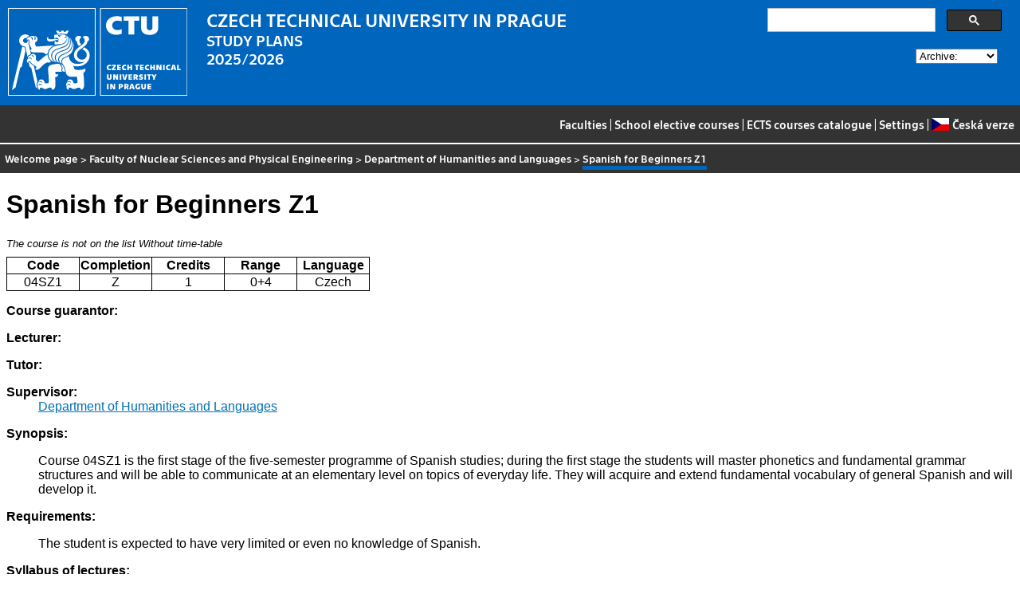

--- FILE ---
content_type: text/html
request_url: https://bilakniha.cvut.cz/en/predmet23071405.html
body_size: 8110
content:
<!DOCTYPE html
  PUBLIC "-//W3C//DTD HTML 4.01//EN">
<html lang="en">
   <head>
      <meta http-equiv="Content-Type" content="text/html; charset=utf-8">
      <title>Spanish for Beginners Z1</title>
      <link rel="stylesheet" type="text/css" href="../css/main.css">
      <link rel="stylesheet" type="text/css" href="../css/jquery-ui.min.css">
      <link rel="stylesheet" type="text/css" href="../css/datatables.min.css">
   </head>
   <body>
      <div class="header"><a href="//www.cvut.cz"><img class="logocvut" src="../logo-en.svg" alt="Logo ČVUT" style="float: left; margin-right: 24px; height: 110px;"></a><div id="cse" style="width: 320px; float: right">
            <div class="gcse-search">Loading...</div>
         </div><big>CZECH TECHNICAL UNIVERSITY IN PRAGUE</big><br>STUDY PLANS<br>2025/2026 <select id="period">
            <option value="">Archive:</option>
            <option value="now">Actual period</option></select><br clear="all"></div>
      <div class="navigation"><a href="index.html">Faculties</a> |
         <a href="volitelnepredmety.html">School elective courses</a> |
         <a href="https://intranet.cvut.cz/ects/">ECTS courses catalogue</a>
         | <a id="settings-link" href="#">Settings</a>
         | <a href="../cs/predmet23071405.html?setlang=cs"><svg xmlns="http://www.w3.org/2000/svg" viewBox="0 0 640 480" class="lang-flag">
               <defs>
                  <clipPath id="a">
                     <path fill-opacity=".67" d="M-74 0h682.67v512H-74z"/>
                  </clipPath>
               </defs>
               <g fill-rule="evenodd" clip-path="url(#a)" transform="translate(69.38) scale(.94)" stroke-width="1pt">
                  <path fill="#e80000" d="M-74 0h768v512H-74z"/>
                  <path fill="#fff" d="M-74 0h768v256H-74z"/>
                  <path d="M-74 0l382.73 255.67L-74 511.01V0z" fill="#00006f"/>
               </g></svg>Česká verze</a></div>
      <div class="navbar"><a href="index.html">Welcome page</a> &gt;
         <a href="f4.html">Faculty of Nuclear Sciences and Physical Engineering</a> &gt;
         <a href="katedra14104.html">Department of Humanities and Languages</a> &gt;
         <span class="active">Spanish for Beginners Z1</span></div>
      <div class="content">
         <div id="cse"></div>
         <h1>Spanish for Beginners Z1</h1>
         <div><span class="nevypsan">The course is not on the list</span> <span class="nerozvrhujese">Without time-table</span></div>
         <table class="info">
            <tr>
               <th width="20%">Code</th>
               <th width="20%">Completion</th>
               <th width="20%">Credits</th>
               <th width="20%">Range</th>
               <th width="20%">Language </th>
            </tr>
            <tr>
               <td align="center">04SZ1</td>
               <td align="center">Z</td>
               <td align="center">1</td>
               <td align="center" title="">0+4</td>
               <td align="center">Czech</td>
            </tr>
         </table>
         <dl>
            <dt>Course guarantor:</dt>
            <dd></dd>
            <dt>Lecturer:</dt>
            <dd></dd>
            <dt>Tutor:</dt>
            <dd></dd>
            <dt>Supervisor:</dt>
            <dd><a href="katedra14104.html">Department of Humanities and Languages</a></dd>
            <dt>Synopsis:</dt>
            <dd>
               <p></p>
               <p>Course 04SZ1 is the first stage of the five-semester programme of Spanish studies;
                  during the first stage the students will master phonetics and fundamental grammar
                  structures and will be able to communicate at an elementary level on topics of everyday
                  life. They will acquire and extend fundamental vocabulary of general Spanish and will
                  develop it.</p>
               <p></p>
            </dd>
            <dt>Requirements:</dt>
            <dd>
               <p></p>
               <p>The student is expected to have very limited or even no knowledge of Spanish.</p>
               <p></p>
            </dd>
            <dt>Syllabus of lectures:</dt>
            <dd>
               <p></p>
               <p>Textbook required: Aula Internacional 1 - Nueva edición, lessons 1 - 7</p>
               <p></p>
            </dd>
            <dt>Syllabus of tutorials:</dt>
            <dd>
               <p></p>
               <p>Textbook required: Aula Internacional 1 - Nueva edición, lessons 1 - 7</p>
               <p></p>
            </dd>
            <dt>Study Objective:</dt>
            <dd>
               <p></p>
               <p>Knowledge:</p>
               <p>Knowledge of fundamentals of morphology, lexis and especially phonetics at the level
                  appropriate to the course.</p>
               <p>Skills:</p>
               <p>To make use of acquired knowledge and skills in easy oral and written communication
                  on topics covered by the programme.</p>
               <p></p>
            </dd>
            <dt>Study materials:</dt>
            <dd>
               <p></p>
               <p>Key references:</p>
               <p>[1] J.Corpas,E.García,A.Garmendia,N.Sans Aula Internacional 1 - Nueva edición, Difusión
                  2013</p>
               <p>[2] Teaching materials prepared by the Department of Languages: <a href="http://people.fjfi.cvut.cz/vadilbea/spanish.html">http://people.fjfi.cvut.cz/vadilbea/spanish.html</a></p>
               <p>Recommended references:</p>
               <p>[3] L.Aragonés,R.Palencia, Gramática de uso del español: Teoría y práctica A1-B2,
                  Ediciones SM 2005</p>
               <p>[4] Monolingual and bilingual dictionaries</p>
               <p>Teaching aids:</p>
               <p>Language classroom, audiovisuals</p>
               <p></p>
            </dd>
            <dt>Note:</dt>
            <dd>
               <p></p>
               <p>04SZ1</p>
               <p></p>
            </dd>
            <dt>Further information:</dt>
            <dd>No time-table has been prepared for this course</dd>
            <dt>The course is a part of the following study plans:</dt>
            <dd></dd>
         </dl>
      </div>
      <div class="help"></div>
      <div class="date">Data valid to 2026-01-27</div>
      <div class="copyright">
         <div class="floatLeft half">
            Copyright © <a href="https://www.kosek.cz">Jiří Kosek</a>, 2010–2022 | 
            Copyright © <a href="https://www.cvut.cz">ČVUT</a>, 2010–2022
            <br>Hosted by <a href="https://www.cvut.cz/cs/os/vic">Výpočetní a informační centrum ČVUT</a></div>
         <div class="floatRight half">Send your questions and comments to <a href="https://servicedesk.cvut.cz">ServiceDesk ČVUT</a> or to <a href="mailto:spravcekos@cvut.cz">spravcekos@cvut.cz</a></div>
         <div class="clear"></div>
      </div>
      <div class="print url">For updated information see http://bilakniha.cvut.cz/en/predmet23071405.html</div>
      <div id="settings" title="Settings" style="display: none;">
         <p><input type="checkbox" id="toggle-kod" checked> Show course group codes</p>
      </div><script src="../scripts/jquery-1.12.4.min.js"></script><script src="../scripts/jquery-ui.min.js"></script><script src="../scripts/jquery.cookie.js"></script><script src="../scripts/datatables.min.js"></script><script src="../scripts/bk.js"></script><script>
          $.fn.dataTable.ext.order.intl('en');
          
              var DataTableLanguage = {
                "search":  "Quick filter:",
              }
            </script><script>
          (function() {
          var cx = '009172105620809471600:rjzew_eg6qu';
          var gcse = document.createElement('script');
          gcse.type = 'text/javascript';
          gcse.async = true;
          gcse.src = 'https://cse.google.com/cse.js?cx=' + cx;          
          var s = document.getElementsByTagName('script')[0];
          s.parentNode.insertBefore(gcse, s);
          })();
        </script></body>
</html>